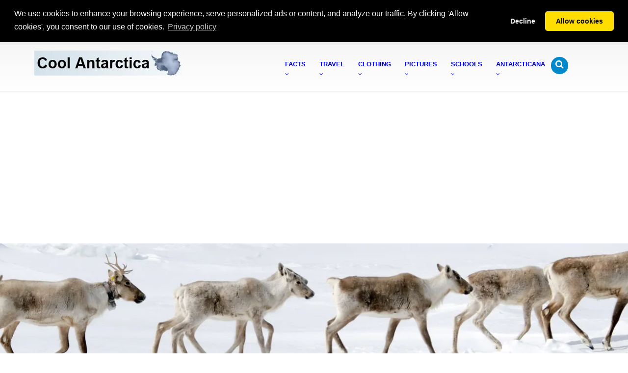

--- FILE ---
content_type: text/html; charset=UTF-8
request_url: https://www.coolantarctica.com/Antarctica%20fact%20file/wildlife/Arctic_animals/arctic-reindeer-caribou.php
body_size: 21813
content:
<!DOCTYPE html>
<html>

<head>
<!-- Basic -->
<meta charset="utf-8">
<meta content="Facts about Reindeer and Caribou - lifestyle habitats, and adaptations to the environment" name="description">
<meta content="arctic, reindeer, caribou, animal, adapt, adapted, adaptation, north, pole, polar, snow, ice, winter, summer" name="keywords">
<title>Reindeer of the Arctic, Facts and Adaptations - Rangifer tarandus, also called caribou
</title>
<!-- Mobile Metas -->
<meta content="width=device-width, initial-scale=1.0" name="viewport">
<!-- Web Fonts  -->
<!-- Vendor CSS -->
<link href="../../../1THEME/vendor/bootstrap/bootstrap.css" rel="stylesheet">
<link href="../../../1THEME/vendor/fontawesome/css/font-awesome.css" rel="stylesheet">
<link href="../../../1THEME/vendor/magnific-popup/magnific-popup.css" media="screen" rel="stylesheet">
<!-- Theme CSS -->
<link href="../../../1THEME/css/theme.css" rel="stylesheet">
<link href="../../../1THEME/css/theme-elements.css" rel="stylesheet">
<link href="../../../1THEME/css/theme-blog.css" rel="stylesheet">
<!-- Skin CSS -->
<link href="../../../1THEME/css/skins/default.css" rel="stylesheet">
<!-- Theme Custom CSS -->
<link href="../../../1THEME/css/custom.css" rel="stylesheet">
<!-- Head Libs -->
<script src="../../../1THEME/vendor/modernizr/modernizr.js"></script>
<!--[if IE]>
<link href="../../../1THEME/css/ie.css" rel="stylesheet">
<![endif]--><!--[if lte IE 8]>
<script src="../../../1THEME/vendor/respond/respond.js"></script>
<script src="../../../1THEME/vendor/excanvas/excanvas.js"></script>
<![endif]-->
<style>
div.transbox1 {
	width: 95%;
	margin-top: 10px;
	margin-left: auto;
	margin-right: auto;
	background-color: #ecffff;
	opacity: 1.0;
	border-radius: 25px;
}
div.transbox1 p {
	margin: 5%;
	color: #000000;
}
.video-responsive {
	overflow: hidden;
	padding-bottom: 56.25%;
	position: relative;
	height: 0;
}
.video-responsive iframe {
	left: 0;
	top: 0;
	height: 100%;
	width: 100%;
	position: absolute;
}
.style2 {
	border-width: 0px;
	font-family: Arial, Helvetica, sans-serif;
	font-size: small;
	font-weight: bold;
	font-style: normal;
	font-variant: normal;
	text-transform: none;
	text-align: center;
	color: #000080;
}
.style1 {
	border-width: 1px;
	border-color: #000000;
	font-family: Arial, Helvetica, sans-serif;
	font-size: small;
	font-weight: normal;
	font-style: normal;
	font-variant: normal;
	text-transform: none;
	text-align: left;
	color: #000080;
}
div.transbox {
	float: left;
	width: 50%;
	margin-top: 20%;
	margin-bottom: 2%;
	background-color: #C9DBE6;
	opacity: 0.8;
	padding: 1px;
	border-radius: 15px;
}
div.transbox p {
	margin: 1%;
	color: #000000;
	font-size: x-large;
}
body, html {
	height: 100%;
	margin: 0;
}
.bg {
	/* The image used */
  background-image: url(../../../header-strip/Rangifer_tarandus_top.webp); /* Full height */;
	height: 50%; /* Center and scale the image nicely */;
	background-position: center;
	background-repeat: no-repeat;
	background-size: cover;
}
</style>
</head>

<body>

<div class="body">
	<!DOCTYPE html PUBLIC "-//W3C//DTD XHTML 1.0 Strict//EN" "http://www.w3.org/TR/xhtml1/DTD/xhtml1-strict.dtd">
<html lang="en" xml:lang="en" xmlns="http://www.w3.org/1999/xhtml">

<head>
<!-- Basic -->
<meta charset="utf-8" />
<title></title>
<meta content="" name="description" />
</head>

<body>

<div>
	<header id="header" class="narrow" data-plugin-options="{&quot;alwaysStickyEnabled&quot;: false, &quot;stickyEnabled&quot;: false, &quot;stickyWithGap&quot;: false, &quot;stickyChangeLogoSize&quot;: false}">
		<div class="container">
			<!--864 define header height / 27 define b/g pic -->
			<div class="logo">
				<!--1360 logo min size --><a href="/index.php">
				<img alt="Cool Antarctica logo" height="51" src="../../../1THEME/logo-map.webp" style="border-style: none" width="300" />
				</a></div>
			<button class="btn btn-responsive-nav btn-inverse" data-target=".nav-main-collapse" data-toggle="collapse">
			<i class="fa fa-bars"></i></button></div>
		
<head>
<link href="https://cdnjs.cloudflare.com/ajax/libs/cookieconsent2/3.1.1/cookieconsent.min.css" rel="stylesheet" type="text/css" />
<script data-cfasync="false" src="https://cdnjs.cloudflare.com/ajax/libs/cookieconsent2/3.1.1/cookieconsent.min.js"></script>
<script>
window.addEventListener('load', function(){
  window.cookieconsent.initialise({
   revokeBtn: "<div class='cc-revoke'></div>",
   type: "opt-in",
   position: "bottom",
   static: true,
   theme: "classic",
   palette: {
       popup: {
           background: "#000",
           text: "#fff"
        },
       button: {
           background: "#fd0",
           text: "#000"
        }
    },
   content: {
       message: "We use cookies to enhance your browsing experience, serve personalized ads or content, and analyze our traffic. By clicking 'Allow cookies', you consent to our use of cookies.",
       link: "Privacy policy",
       href: "https://www.coolantarctica.com/privacy_policy_statement.php"
    },
    onInitialise: function(status) {
      if(status == cookieconsent.status.allow) myScripts();
    },
    onStatusChange: function(status) {
      if (this.hasConsented()) myScripts();
    }
  })
});

function myScripts() {

   // Paste here your scripts that use cookies requiring consent. See examples below

   // Google Analytics, you need to change 'UA-00000000-1' to your ID
      (function(i,s,o,g,r,a,m){i['GoogleAnalyticsObject']=r;i[r]=i[r]||function(){
          (i[r].q=i[r].q||[]).push(arguments)},i[r].l=1*new Date();a=s.createElement(o),
          m=s.getElementsByTagName(o)[0];a.async=1;a.src=g;m.parentNode.insertBefore(a,m)
      })(window,document,'script','//www.google-analytics.com/analytics.js','ga');
      ga('create', 'G-JM1K7WBRN3', 'auto');
      ga('send', 'pageview');

}
</script>
<style type="text/css">
.auto-style1M {
	font-size: small;
	font-weight: 800;
}
</style>
</head>

<div class="navbar-collapse nav-main-collapse collapse">
	<div class="container">
		<nav class="nav-main mega-menu">
			<ul id="mainMenu" class="nav nav-pills nav-main">
				<li class="dropdown mega-menu-item mega-menu-fullwidth">
				<a class="dropdown-toggle" href="/Antarctica%20fact%20file/antarctica-fact-file-index.php">
				<span class="auto-style1M">Facts</span><br>
				<i class="fa fa-angle-down"></i></a>
				<ul class="dropdown-menu">
					<li>
					<div class="mega-menu-content">
						<div class="row">
							<div class="col-md-3">
								<ul class="sub-menu">
									<li><span class="mega-menu-sub-title">Polar 
									Animals</span>
									<ul class="sub-menu">
										<li>
										<a href="/Antarctica%20fact%20file/antarctica_animal.php">
										Antarctic animals - South</a></li>
										<li>
										<a href="/Antarctica%20fact%20file/arctic_animal.php">
										Arctic animals - North</a></li>
										<li>
										<a href="/Antarctica%20fact%20file/science/cold_penguins.php">
										How penguins survive the cold</a></li>
										<li>
										<a href="/Antarctica%20fact%20file/wildlife/Emperor-penguins.php">
										Emperor penguins</a></li>
										<li>
										<a href="/Antarctica%20fact%20file/wildlife/King-penguins.php">
										King penguins</a></li>
										<li>
										<a href="/Antarctica%20fact%20file/wildlife/whales/whales.php">
										Whales</a></li>
										<li>
										<a href="/Antarctica%20fact%20file/wildlife/whales/whales_species.php">
										Whale species</a></li>
										<li>
										<a href="/Antarctica%20fact%20file/wildlife/weddell_seals.php">
										Weddell seals</a></li>
										<li>
										<a href="/Antarctica%20fact%20file/wildlife/krill.php">
										Krill</a></li>
										<li>
										<a href="/Antarctica%20fact%20file/wildlife/antarctic-penguins.php">
										Antarctic penguins</a></li>
										<li>
										<a href="/Antarctica%20fact%20file/wildlife/antarctic_animal_adaptations.php">
										Antarctic animal adaptations</a></li>
										<li>
										<a href="/Antarctica%20fact%20file/science/cold_all_animals.php">
										How animals deal with Antarctic temperatures</a></li>
										<li>
										<a href="/Antarctica%20fact%20file/wildlife/whales/food-web.php">
										Antarctic food web</a></li>
										<li>
										<a href="/Antarctica%20fact%20file/wildlife/antarctic_animal_adaptations2.php">
										Marine animal adaptations</a></li>
										<li>
										<a href="/Antarctica%20fact%20file/wildlife/dogs_huskies.php">
										Dogs in Antarctica</a></li>
										<li>
										<a href="/Antarctica%20fact%20file/wildlife/Arctic_animals/arctic_fox.php">
										Arctic fox</a></li>
										<li>
										<a href="/Antarctica%20fact%20file/wildlife/Arctic_animals/arctic_hare.php">
										Arctic hare</a></li>
										<li>
										<a href="/Antarctica%20fact%20file/wildlife/Arctic_animals/arctic_wolf.php">
										Arctic wolf</a></li>
										<li>
										<a href="/Antarctica%20fact%20file/wildlife/Arctic_animals/beluga-whale.php">
										Beluga whale</a></li>
										<li>
										<a href="/Antarctica%20fact%20file/wildlife/Arctic_animals/moose.php">
										Moose / Elk</a></li>
										<li>
										<a href="/Antarctica%20fact%20file/wildlife/Arctic_animals/polar-bear.php">
										Polar bear</a></li>
										<li>
										<a href="/Antarctica%20fact%20file/wildlife/Arctic_animals/snowy-owl.php">
										Snowy owl</a></li>
										<li>
										<a href="/Antarctica%20fact%20file/wildlife/Arctic_animals/wolverine.php">
										Wolverine</a></li>
									</ul>
									</li>
								</ul>
							</div>
							<div class="col-md-3">
								<ul class="sub-menu">
									<li><span class="mega-menu-sub-title">Antarctic 
									Information</span><ul class="sub-menu">
										<li>
										<a href="/Antarctica%20fact%20file/antarctica-fact-file-index.php">
										Quick Antarctic facts</a></li>
										<li>
										<a href="/Antarctica%20fact%20file/fun_facts_about_antarctica.php">
										Fun facts about Antarctica</a></li>
										<li>
										<a href="/Antarctica%20fact%20file/science/can_you_live_in_antarctica.php">
										Can you live in Antarctica?</a></li>
										<li>
										<a href="/Antarctica%20fact%20file/science/clothing_in_antarctica.php">
										Clothing in Antarctica</a></li>
										<li>
										<a href="/Community/find_a_job_in_antarctica.php">
										Can I get a job in Antarctica?</a></li>
										<li>
										<a href="/Community/working-in-antarctica-graphics.php">
										Antarctic Graphs</a></li>
										<li>
										<a href="/Community/antarctic-mysteries-map.php">
										Antarctic Conspiracy and Secrets</a></li>
										<li>
										<a href="/Community/antarctic-mysteries-hitlers-secret-base.php">
										Nazi Bases</a></li>
										<li>
										<a href="/Community/antarctic-military-activity.php">
										Military Guards and More Secrets</a></li>
										<li>
										<a href="/Antarctica%20fact%20file/science/cold_humans.php">
										How humans cope with extreme cold</a></li>
										<li>
										<a href="/Antarctica%20fact%20file/antarctica%20environment/whats-it-like-in-Antarctica.php">
										What&#39;s it like in Antarctica?</a></li>
										<li>
										<a href="/Antarctica%20fact%20file/science/cold_hypothermia.php">
										Hypothermia and humans</a></li>
										<li>
										<a href="/Antarctica%20fact%20file/science/food.php">
										Food in Antarctica</a></li>
										<li>
										<a href="/Antarctica%20fact%20file/antarctic_sledging_biscuit_recipe.php">
										Antarctic recipes</a></li>
										<li>
										<a href="/Antarctica%20fact%20file/antarctica%20environment/antarctic_arctic_comparison.php">
										Arctic - Antarctic comparison</a></li>
										<li>
										<a href="/Antarctica%20fact%20file/antarctica%20environment/day-length-antarctica.php">
										Daylength in Antarctica</a></li>
										<li>
										<a href="/Antarctica%20fact%20file/science/cold_acclimation_human.php">
										Acclimation to cold temperatures</a></li>
										<li>
										<a href="/Antarctica%20fact%20file/frequently_asked_questions.php">
										Frequently asked questions</a></li>
										<li>
										<a href="/Antarctica%20fact%20file/science/antarctica_glossary_of_terms.php">
										Antarctic words</a></li>
										<li>
										<a href="/Antarctica%20fact%20file/science/things_to_do_when_its_cold_outside.php">
										Cool things to do when it&#39;s cold outside</a></li>
										<li>
										<a href="/Community/antarctica-what-if-all-the-ice-melted.php">
										What if all the ice melted?</a></li>
										<li>
										<a href="/Community/antarctica-what-if-we-all-had-to-move-there.php">
										What if we had to move there?</a></li>
										<li>
										<a href="/Community/antarctica-what-if-it-was-green.php">
										What if Antarctica was green?</a></li>
										<li>
										<a href="/Community/antarctica-what-if-it-was-a-country.php">
										What if Antarctica was a country?</a></li>
									</ul>
									</li>
								</ul>
							</div>
							<div class="col-md-3">
								<ul class="sub-menu">
									<li><span class="mega-menu-sub-title">Antarctic 
									History</span><ul class="sub-menu">
										<li>
										<a href="/Antarctica%20fact%20file/History/exploration-history.php">
										Antarctic exploration and history</a></li>
										<li>
										<a href="/Antarctica%20fact%20file/History/biography/biographies.php">
										Biographies from the Heroic Age</a></li>
										<li>
										<a href="/Antarctica%20fact%20file/History/The_heroic_age_of_Antarctic_exploration.php">
										The Heroic Age of Exploration</a></li>
										<li>
										<a href="/Antarctica%20fact%20file/History/race-to-the-pole-amundsen-scott.php">
										The Race for the South Pole</a></li>
										<li>
										<a href="/Antarctica%20fact%20file/History/Shackleton-Endurance-Trans-Antarctic_expedition.php">
										Ernest Shackleton - Endurance</a></li>
										<li>
										<a href="/Antarctica%20fact%20file/History/on-this-day-in-antarctica/today-in-antarctica.php">
										This Day in Antarctica</a></li>
										<li>
										<a href="/Antarctica%20fact%20file/History/shackleton-tweets-page1.php">
										Shackleton Tweets</a></li>
										<li>
										<a href="/Antarctica%20fact%20file/History/Robert-Falcon-Scott2.php">
										Robert Falcon Scott - South Pole</a>
										</li>
										<li>
										<a href="/Antarctica%20fact%20file/History/roald-amundsen.php">
										Roald Amundsen - South Pole</a></li>
										<li>
										<a href="/Antarctica%20fact%20file/History/race-to-the-pole-amundsen-scott.php">
										Race to the Pole - Amundsen &amp; Scott</a></li>
										<li>
										<a href="/Antarctica%20fact%20file/History/Robert-Falcon-Scott-death-reasons.php">
										Why did Captain Scott die?</a></li>
										<li>
										<a href="/Antarctica%20fact%20file/History/Robert-Falcon-Scott-how-did-die.php">
										What did Captain Scott die of?</a></li>
										<li>
										<a href="/Antarctica%20fact%20file/History/Douglas-Mawson.php">
										Douglas Mawson</a></li>
										<li>
										<a href="/Antarctica%20fact%20file/History/discovery-of-antarctica.php">
										The Discovery of Antarctica</a></li>
										<li>
										<a href="/Antarctica%20fact%20file/History/exploration-history.php">
										Historical timeline</a></li>
										<li>
										<a href="/Antarctica%20fact%20file/History/history_of_the_land_geological-timeline_of_antarctica.php">
										Geological timeline</a></li>
										<li>
										<a href="/Antarctica%20fact%20file/History/antarctic_ships/Ships_of_the_antarctic_explorers.php">
										Ships of the explorers</a></li>
										<li>
										<a href="/Bases/modern_antarctic_bases.php">
										Antarctic bases - a history</a><br />
										</li>
									</ul>
									</li>
									<li><span class="mega-menu-sub-title">Science</span><ul class="sub-menu">
										<li>
										<a href="/Antarctica%20fact%20file/science/science-in-antarctica.php">
										Overview</a></li>
										<li>
										<a href="/Antarctica%20fact%20file/science/science-in-antarctica-80-questions.php">
										Top 80 Questions to be Answered</a></li>
										<li>
										<a href="/Antarctica%20fact%20file/science/science-in-antarctica-life.php">
										Biology - Life Sciences</a></li>
										<li>
										<a href="/Antarctica%20fact%20file/science/science-in-antarctica-ice.php">
										Ice</a></li>
										<li>
										<a href="/Antarctica%20fact%20file/science/science-in-antarctica-space.php">
										Space</a></li>
									</ul>
									</li>
								</ul>
							</div>
							<div class="col-md-3">
								<ul class="sub-menu">
									<li><span class="mega-menu-sub-title">Environment</span><ul class="sub-menu">
										<li>
										<a href="/Antarctica%20fact%20file/science/human_impact_on_antarctica.php">
										Human impacts on Antarctica</a></li>
										<li>
										<a href="/Antarctica%20fact%20file/antarctica%20environment/climate_weather.php">
										Antarctic climate and weather</a></li>
										<li>
										<a href="/Antarctica%20fact%20file/antarctica%20environment/south-pole.php">
										The South Pole</a></li>
										<li>
										<a href="/Antarctica%20fact%20file/antarctica%20environment/dry-valleys-blood-falls-don-juan-pond.php">
										Dry Valleys</a></li>
										<li>
										<a href="/Antarctica%20fact%20file/antarctica%20environment/icebergs.php">
										Icebergs</a></li>
										<li>
										<a href="/Antarctica%20fact%20file/antarctica%20environment/weather.php">
										Weather phenomena</a></li>
										<li>
										<a href="/Antarctica%20fact%20file/antarctica%20environment/climate_weather.php">
										Antarctic climate graphs</a></li>
										<li>
										<a href="/Antarctica%20fact%20file/antarctica%20environment/casey_mawson.php">
										Australian Antarctic bases</a></li>
										<li>
										<a href="/Antarctica%20fact%20file/antarctica%20environment/vostok_south_pole_mcmurdo.php">
										Antarctic weather - south pole</a></li>
										<li>
										<a href="/Antarctica%20fact%20file/science/threats_tourism.php">
										Tourism in Antarctica</a></li>
										<li>
										<a href="/Antarctica%20fact%20file/science/government_antarctica.php">
										The government of Antarctica</a></li>
										<li>
										<a href="/Antarctica%20fact%20file/science/ozone_hole.php">
										Ozone hole</a></li>
										<li>
										<a href="/Antarctica%20fact%20file/science/threats_mining_oil.php">
										Mining and oil exploration in Antarctica</a></li>
										<li>
										<a href="/Antarctica%20fact%20file/science/global_warming.php">
										Climate Change</a></li>
										<li>
										<a href="/Antarctica%20fact%20file/science/conservation.php">
										Conservation</a></li>
									</ul>
									</li>
								</ul>
							</div>
						</div>
					</div>
					</li>
				</ul>
				</li>
				<li class="dropdown mega-menu-item mega-menu-fullwidth">
				<a class="dropdown-toggle" href="/Travel/antarctica_travel_home.php">
				<span class="auto-style1M">Travel</span><br>
				<i class="fa fa-angle-down"></i></a>
				<ul class="dropdown-menu">
					<li>
					<div class="mega-menu-content">
						<div class="row">
							<div class="col-md-4">
								<ul class="sub-menu">
									<li><span class="mega-menu-sub-title">Antarctic</span><ul class="sub-menu">
										<li>
										<a href="/Travel/antarctica_travel_home.php">
										Antarctica travel basics</a></li>
										<li>
										<a href="/Travel/antarctica_travel_2.php">
										Antarctica travel details</a></li>
										<li>
										<a href="/Travel/why-travel-to-antarctica.php">
										Why travel to Antarctica - Your travel story</a></li>
										<li>
										<a href="/Travel/antarctica_travel_find_a_trip_to_antarctica.php">
										Book a trip to Antarctica or request further 
										details</a></li>
										<li>
										<a href="/Travel/antarctica-special-offers-last-minute-deals.php">
										Antarctica travel deals and last minute 
										offers</a></li>
										<li>
										<a href="/Travel/Fly_to_Antarctica.php">
										Fly Cruise 6-12 days</a></li>
										<li>
										<a href="/Travel/antarctica_travel_clothing.php">
										Travel clothing</a></li>
										<li>
										<a href="/Travel/antarctica_travel_boots.php">
										Antarctic boots</a></li>
										<li>
										<a href="/Travel/antarctica_trip_questions.php">
										Questions about trips to Antarctica</a></li>
										<li>
										<a href="/Travel/antarctica_trip_new_zealand_australia.php">
										Travel to Antarctica from Australia or New 
										Zealand</a></li>
										<li>
										<a href="/Travel/antarctica_trip_usa_united_states.php">
										Travel to Antarctica from the USA</a></li>
										<li>
										<a href="/Travel/antarctica_trip_UK.php">
										Travel to Antarctica from the UK and Europe</a></li>
										<li>
										<a href="/Travel/antarctica_trip_india.php">
										Travel to Antarctica from India</a></li>
										<li>
										<a href="/Travel/antarctica-trip-china.php">
										Travel to Antarctica from China</a></li>
										<li>
										<a href="/Travel/Trip_details/antarctica-travel-solo.php">
										Solo Travel to Antarctica</a></li>
										<li>
										<a href="/Travel/antarctica-hotels.php">
										Antarctica Hotels</a></li>
										<li><a href="/Travel/polar-travel.php">Polar 
										Travel - Arctic and Antarctic</a></li>
										<li>
										<a href="/Travel/antarctica-huts-historic.php">
										Antarctic Heroic Age Huts</a></li>
									</ul>
									</li>
								</ul>
							</div>
							<div class="col-md-4">
								<ul class="sub-menu">
									<li><span class="mega-menu-sub-title">Travel 
									Locations in Antarctica</span><ul class="sub-menu">
										<li>
										<a href="/Travel/antarctic_peninsula.php">
										Antarctic Peninsula</a></li>
										<li>
										<a href="/Travel/south_georgia_south_sandwich_islands.php">
										South Georgia</a></li>
										<li>
										<a href="/Travel/south_shetland_islands.php">
										South Shetland Islands</a></li>
										<li>
										<a href="/Travel/falkland_islands.php">Falkland 
										Islands</a></li>
										<li>
										<a href="/Travel/antarctica_trip_new_zealand_australia.php">
										Ross Sea - Eastern Antarctica</a></li>
									</ul>
									</li>
								</ul>
								<br>
								<ul class="sub-menu">
									<li><span class="mega-menu-sub-title">Selected 
									Trips to Antarctica</span>
									<ul class="sub-menu">
										<li>
										<a href="/Travel/Trip_details/antarctica_cruise_1.php">
										Antarctica Basecamp - Activity</a></li>
										<li>
										<a href="/Travel/Trip_details/antarctica_cruise_10.php">
										Peninsula, With Circle Crossing</a></li>
										<li>
										<a href="/Travel/Trip_details/antarctica_cruise_11.php">
										Weddell Sea and Emperor Penguins</a></li>
										<li>
										<a href="/Travel/Trip_details/antarctica-south-america-cruise.php">
										South America- Patagonia</a></li>
									</ul>
									</li>
								</ul>
								<br>
								<ul class="sub-menu">
									<li><span class="mega-menu-sub-title">Antarctic 
									Photography</span><ul class="sub-menu">
										<li>
										<a href="/photography/photography-camera-gear.php">
										Camera Gear</a></li>
										<li>
										<a href="/photography/photography_tips_2_technique.php">
										Photography Tips</a></li>
										<li>
										<a href="/photography/photography_tips_3_digital_technique.php">
										Exposure and Digital Darkroom</a></li>
										<li>
										<a href="/photography/photography-cold-weather.php">
										Photography in Cold Weather</a></li>
									</ul>
									</li>
								</ul>
							</div>
							<div class="col-md-4">
								<ul class="sub-menu">
									<li><span class="mega-menu-sub-title">Arctic</span><ul class="sub-menu">
										<li><a href="/Travel/arctic-travel.php">
										Arctic Travel Basics</a></li>
										<li>
										<a href="/Travel/arctic-travel-2.php">Arctic 
										Travel Details</a></li>
										<li>
										<a href="/Travel/canada-arctic-travel.php">
										Canada Cruises</a></li>
										<li>
										<a href="/Travel/svalbard-travel.php">Svalbard 
										Cruises</a></li>
										<li>
										<a href="/Travel/greenland-travel.php">Greenland 
										Cruises</a></li>
										<li>
										<a href="/Travel/iceland-travel.php">Iceland 
										Cruises</a></li>
										<li>
										<a href="/Travel/Trip_details/arctic-cruise-3-destinations-svalbard-iceland-greenland.php">
										Three Islands Cruise</a></li>
										<li>
										<a href="/Travel/arctic-north-special-offers-last-minute-deals.php">
										Arctic travel deals and last minute offers</a></li>
										<li>
										<a href="/Travel/arctic_travel_find_a_trip_to_arctic.php">
										Book a trip to the Arctic or Request Further 
										Details</a></li>
									</ul>
									</li>
								</ul>
							</div>
						</div>
					</div>
					</li>
				</ul>
				</li>
				<li class="dropdown mega-menu-item mega-menu-fullwidth">
				<a class="dropdown-toggle" href="/Antarctica%20fact%20file/science/clothing_in_antarctica.php">
				<span class="auto-style1M">Clothing<br></span>
				<i class="fa fa-angle-down"></i></a>
				<ul class="dropdown-menu">
					<li>
					<div class="mega-menu-content">
						<div class="row">
							<div class="col-md-2">
								<ul class="sub-menu">
									<li><span class="mega-menu-sub-title">Cold Weather 
									Clothing</span><ul class="sub-menu">
										<li>
										<a href="/Antarctica%20fact%20file/science/clothing_in_antarctica.php">
										Extreme cold weather clothing</a></li>
										<li>
										<a href="/Shop/antarctica-clothing/antarctic-boots.php">
										Antarctic boots</a></li>
										<li>
										<a href="/Shop/antarctica-clothing/antarctica-arctic-clothes-shell-jackets.php">
										Cold weather jackets, Parkas</a></li>
										<li>
										<a href="/Shop/cold-weather-work-clothing.php">
										Extreme cold weather work clothing</a></li>
										<li>
										<a href="/Shop/cold-weather-work-boots.php">
										Winter work boots</a></li>
										<li>
										<a href="/fezkids/kids-cold-weather-clothing.php">
										Kids cold weather clothing</a></li>
										<li><a href="/fezk/ski-layers.php">Layering 
										for skiing</a></li>
										<li>
										<a href="/Shop/antarctica-clothing/winter-cycling-gear.php">
										Winter cycling gear</a></li>
										<li>
										<a href="/Shop/antarctica-clothing/3-in-1-jackets.php">
										3 in 1 Jackets</a></li>
										<li>
										<a href="/Shop/antarctica-clothing/Antarctica-arctic-clothing-foundation.php">
										Foundation layer</a></li>
										<li>
										<a href="/Shop/antarctica-clothing/Antarctica-arctic-clothing-insulation-tops.php">
										Mid layer tops</a></li>
										<li>
										<a href="/Shop/antarctica-clothing/Antarctica-arctic-clothing-pants-bottoms.php">
										Mid layer pants, bottoms</a></li>
										<li>
										<a href="/Shop/antarctica-clothing/Antarctica-arctic-clothing-hats.php">
										Winter Hats</a></li>
										<li>
										<a href="/Shop/antarctica-clothing/Antarctica-arctic-clothing-hats-and-gloves.php">
										Winter Gloves</a></li>
										<li><a href="/Shop/goggles.php">Snow goggles</a></li>
										<li>
										<a href="/Shop/antarctica-clothing/winter-socks.php">
										Winter Socks</a></li>
										<li>
										<a href="/Shop/antarctica-clothing/how-to-warm-cold-feet.php">
										Warming cold feet and hands</a></li>
										<li>
										<a href="/Shop/budget-cold-weather-clothing-ECWCS.php">
										Budget cold weather gear</a></li>
										<li>
										<a href="/Shop/antarctica-clothing/refridgeration-cold-store-clothing.php">
										Cold store and freezer work clothing</a></li>
										<li>
										<a href="/Antarctica%20fact%20file/science/clothing-to-keep-warm-at-home-uk.php">
										Warm Winter Clothing for Indoors</a>
										</li>
									</ul>
									</li>
								</ul>
							</div>
							<div class="col-md-2">
								<ul class="sub-menu">
									<li><span class="mega-menu-sub-title">Women&#39;s 
									Footwear</span><ul class="sub-menu">
										<li>
										<a href="/fezg/womens-boots/women_winter_boot.php">
										Winter boots</a></li>
										<li>
										<a href="/fezg/womens-boots/La-Canadienne.php">
										Fashion Boots</a></li>
										<li>
										<a href="/fezg/womens-boots/SOREL.php">Snow 
										Boots</a></li>
										<li>
										<a href="/fezm/women-sale-shoes/VIONIC.php">
										Women&#39;s Shoe and Boot Sale</a></li>
										<li>
										<a href="/fezg/womens-boots/SOREL.php">Sorel 
										boots</a></li>
										<li>
										<a href="/fezg/womens-boots/UGG.php">UGG 
										boots</a></li>
										<li>
										<a href="/fezf/women-sandal/VIONIC.php">
										Women&#39;s Sandals</a></li>
										<li>
										<a href="/fezd/women_casual_shoes/Rieker.php">
										Women&#39;s Shoes</a></li>
										<li>
										<a href="/fezd/women_casual_shoes/bags-Patricia-Nash.php">
										Hand Bags / Purses</a></li>
										<li>
										<a href="/fezd/women_casual_shoes/Womens_Backpacks.php">
										Backpacks / Other Bags</a></li>
										<li>
										<a href="/Shop/antarctica-clothing/animal_print_shoes_zebra.php">
										Animal print shoes and boots</a></li>
										<li><a href="/fez-socks/Darn-Tough.php">
										Socks</a></li>
									</ul>
									</li>
								</ul>
							</div>
							<div class="col-md-2">
								<ul class="sub-menu">
									<li><span class="mega-menu-sub-title">Men&#39;s 
									Footwear</span><ul class="sub-menu">
										<li>
										<a href="/fezj/men_boot/men_winter_boots.php">
										Men&#39;s Winter Boots</a></li>
										<li>
										<a href="/fezf/men-sandal/ECCO-Sport.php">
										Sandals</a></li>
										<li>
										<a href="/fezj/men_boot/Rockport.php">Men&#39;s 
										Boots</a></li>
										<li><a href="/fezj/men_boot/SOREL.php">Men&#39;s 
										Snow Boots</a></li>
										<li>
										<a href="/fezh/men-shoes/Polo-Ralph-Lauren.php">
										Casual Shoes and Sneakers</a></li>
										<li><a href="/fezj/men_boot/UGG.php">UGG 
										Boots</a></li>
										<li>
										<a href="/fezl/men-sale-shoes/Cole-Haan.php">
										Men&#39;s Shoe and Boot Sale</a></li>
										<li>
										<a href="/Shop/antarctica-clothing/ugg_slippers_shearling-men.php">
										Slippers</a></li>
									</ul>
									</li>
								</ul>
								<br>
								<ul class="sub-menu">
									<li><span class="mega-menu-sub-title">Home Collection</span><ul class="sub-menu">
										<li>
										<a href="/fezh/Novica/Home-Decor---Area-Rugs-Mexican-Zapotec-Wool-Rugs.php">
										Rugs - Zapotec, Mexican</a></li>
										<li>
										<a href="/fezh/Novica/Art-Gallery---Paintings---Madhubani.php">
										Art - Madhubani Paintings, India</a></li>
										<li>
										<a href="/fezh/Novica/Art-Gallery---Sculpture-Wood---West-African-Culture.php">
										Sculpture</a></li>
										<li>
										<a href="/fezh/Novica/Home-Decor---Masks---of-Ghana-Other-Tribes.php">
										Masks</a></li>
										<li>
										<a href="/fezf/home/Home-Decor---Wall-Hangings---Tapestries---San-Pedro-Tapestries----Peru-.php">
										Wall Hangings - Tapestries</a></li>
										<li>
										<a href="/fezh/Novica/Art-Gallery---Sculpture-Ceramic.php" target="_blank">
										Ceramic</a></li>
										<li>
										<a href="/fezh/Novica/Jewelry_Obsidian.php">
										Jewelry by Gemstone</a></li>
									</ul>
									</li>
								</ul>
							</div>
							<div class="col-md-2">
								<ul class="sub-menu">
									<li><span class="mega-menu-sub-title">Women&#39;s 
									Clothing</span><ul class="sub-menu">
										<li>
										<a href="/fezk/Womens_Clothing_Down_Jackets.php">
										Women&#39;s Down Coats and Jackets</a></li>
										<li>
										<a href="/fez-sustainable/Save-the-Duck-Women.php">
										Women&#39;s Vegan Coats and Jackets</a></li>
										<li>
										<a href="/fez-sustainable/Arcteryx-Women-clothing.php">
										Women's Arc'teryx</a></li>
										<li>
										<a href="/fezk/Ski-Womens-Jackets.php">Women&#39;s 
										Skiwear</a></li>
										<li><a href="/fezi/Women-s-Jackets.php">
										Women&#39;s Country Jackets</a></li>
										<li><a href="/fezh/dresses/Prana.php">Dresses</a></li>
										<li>
										<a href="/fezh/jumpsuits/Lilly-Pulitzer.php">
										Jumpsuits and Rompers</a></li>
										<li>
										<a href="/feeds/women-t-shirts/Lucky-Brand.php">
										Women&#39;s T-Shirts</a></li>
										<li>
										<a href="/fezi/Barbour-of-England---Women-s.php">
										Barbour Women&#39;s</a></li>
										<li>
										<a href="/fez-sustainable/Burton-Women.php">
										Women&#39;s Coats and Jackets</a></li>
									</ul>
									</li>
								</ul>
							</div>
							<div class="col-md-2">
								<ul class="sub-menu">
									<li><span class="mega-menu-sub-title">Men&#39;s 
									Clothing</span><ul class="sub-menu">
										<li>
										<a href="/fezk/Mens_Clothing_Down_Jackets-over-200.php">
										Men&#39;s Down Coats and Jackets</a></li>
										<li>
										<a href="/fez-sustainable/Save-the-Duck-Men.php">
										Men&#39;s Vegan Coats and Jackets</a></li>
										<li>
										<a href="/fez-sustainable/Arcteryx-Men-clothing.php">
										Men's Arc'teryx</a></li>
										<li>
										<a href="/fezk/Ski-Mens-Jackets.php">Men&#39;s 
										Skiwear</a></li>
										<li>
										<a href="/fezi/Barbour-jacket-Men.php">Men&#39;s 
										Barbour</a></li>
										<li><a href="/fezi/Men-s-Sweaters.php">Men&#39;s 
										Sweaters</a></li>
										<li>
										<a href="/fezk/Mens_Clothing_Casual_Jackets.php">
										Men&#39;s Coats</a></li>
										<li>
										<a href="/feeds/men-t-shirts/PUMA.php">Men&#39;s 
										T-Shirts</a></li>
										<li>
										<a href="/fezh/Novica/Jewelry---Bracelets---Mens.php" target="_blank">
										Men&#39;s Jewelry</a></li>
										<li>
										<a href="/fezd/women_casual_shoes/Mens_Backpacks.php">
										Backpacks / Other Bags</a></li>
									</ul>
									</li>
								</ul>
							</div>
							<div class="col-md-2">
								<ul class="sub-menu">
									<li><span class="mega-menu-sub-title">KIDS Footwear 
									and Clothes</span><ul class="sub-menu">
										<strong>Boys</strong>
										<li>
										<a href="/fezkids/Tundra-Boots-Kids-boys.php">
										Boys&#39; Boots</a></li>
										<li>
										<a href="/fezkids/adidas-Kids-boys.php">
										Boys&#39; Sneakers</a></li>
										<li>
										<a href="/fezkids/Polo-Ralph-Lauren-Kids-boys.php">
										Boys&#39; Shoes</a></li>
										<li>
										<a href="/fezk/Kids_Boys_Down_Jackets.php">
										Boys&#39; Down Parkas, Coats and Jackets</a></li>
										<li>
										<a href="/fezk/Kids_Boys_Casual_Jackets.php">
										Boys&#39; Casual Jackets</a></li> <br>
										<strong>Girls</strong>
										<li>
										<a href="/fezkids/Tundra-Boots-Kids-girls.php">
										Girls&#39; Boots</a></li>
										<li>
										<a href="/fezkids/adidas-Kids-girls.php">
										Girls&#39; Sneakers</a></li>
										<li>
										<a href="/fezkids/MICHAEL-Michael-Kors-Kids-girls.php">
										Girls&#39; Shoes</a></li>
										<li>
										<a href="/fezk/Kids_Girls_Down_Jackets.php">
										Girl&#39; Down Parkas, Coats and Jackets</a></li>
										<li>
										<a href="/fezk/Kids_Girls_Casual_Jackets.php">
										Girls&#39; Casual Jackets</a></li>
										<li>
										<a href="/fezkids/girls-dresses/Polo-Ralph-Lauren-Kids.php">
										Girls&#39; Dresses</a></li>
									</ul>
									</li>
								</ul>
							</div>
						</div>
					</div>
					</li>
				</ul>
				</li>
				<li class="dropdown mega-menu-item mega-menu-fullwidth">
				<a class="dropdown-toggle" href="/gallery/Antarctica_gallery_home.php">
				<span class="auto-style1M">Pictures</span><br>
				<i class="fa fa-angle-down"></i></a>
				<ul class="dropdown-menu">
					<li>
					<div class="mega-menu-content">
						<div class="row">
							<div class="col-md-3">
								<ul class="sub-menu">
									<li>
									<a href="/gallery/Antarctica_gallery_home.php">
									<span class="mega-menu-sub-title">Pictures of 
									Antarctica<br>and the Arctic</span></a><br>
									</li>
									<li>
									<a href="/gallery2/aa_index_free_use_pictures_of_antarctica.htm">
									<span class="mega-menu-sub-title">Free use pictures 
									of Antarctica</span></a><br></li>
									<li>
									<a href="/Antarctica%20fact%20file/History/best-historic-pictures.php">
									<span class="mega-menu-sub-title">Best historic 
									pictures</span></a><br></li>
									<li><a href="/Shop/art/NewYork.php">
									<span class="mega-menu-sub-title">Original Art 
									Works to Buy</span></a><br></li>
								</ul>
							</div>
							<div class="col-md-3">
								<ul class="sub-menu">
									<li><span class="mega-menu-sub-title">Penguins</span><ul class="sub-menu">
										<li>
										<a href="/gallery/penguins/penguin_pictures_thumbnails_p1_adelie.php">
										Adelie penguins</a></li>
										<li>
										<a href="/Antarctica%20fact%20file/wildlife/Emperor_penguin_pictures.php">
										Emperor penguins</a></li>
										<li>
										<a href="/gallery/penguins/penguin_pictures_thumbnails_p3_gentoo.php">
										Gentoo penguins</a></li>
										<li>
										<a href="/gallery/penguins/penguin_pictures_thumbnails_p2_chinstrap.php">
										Chinstrap penguins</a></li>
									</ul>
									</li>
									<br>
									<li><span class="mega-menu-sub-title">Seals</span><ul class="sub-menu">
										<li>
										<a href="/gallery/seals/seal-pictures-weddell-seals-thumbnails.php">
										Weddell seals</a></li>
										<li>
										<a href="/gallery/seals/seal-pictures-southern-fur-seals-thumbnails.php">
										Fur seals</a></li>
										<li>
										<a href="/gallery/seals/seal-pictures-elephant-crabeater-thumbnails.php">
										Elephant seals</a></li>
										<li>
										<a href="/gallery/seals/seal-pictures-elephant-crabeater-thumbnails.php">
										Crabeater seals</a></li>
									</ul>
									</li>
								</ul>
							</div>
							<div class="col-md-3">
								<ul class="sub-menu">
									<li><span class="mega-menu-sub-title">Bases 
									and Scenery</span><ul class="sub-menu">
										<li>
										<a href="/Bases/McMurdo/thumbs1.php">McMurdo</a></li>
										<li>
										<a href="/Bases/South_Pole/thumbs4.php">
										South Pole Amundsen / Scott</a></li>
										<li>
										<a href="/gallery/scenic/gallery-icebergs-thumbnails.php">
										Icebergs</a></li>
										<li>
										<a href="/gallery/scenic/gallery-weather-thumbnails.php">
										Weather</a></li>
										<li>
										<a href="/gallery/scenic/nacreous12.php">
										Nacreous clouds</a></li>
										<li>
										<a href="/gallery/scenic/gallery-sea-ice-thumbnails.php">
										Sea-ice</a></li>
										<li>
										<a href="/gallery/scenic/gallery-mountains-thumbnails.php">
										Mountains</a></li>
										<li>
										<a href="/gallery/arctic/arctic_thumbs0001.php">
										High Arctic Canada</a></li>
										<li>
										<a href="/gallery/arctic/svalbard/svalbard_thumbs0004.php">
										Svalbard</a></li>
									</ul>
									</li>
								</ul>
							</div>
							<div class="col-md-3">
								<ul class="sub-menu">
									<li><span class="mega-menu-sub-title">Other 
									Animals</span><ul class="sub-menu">
										<li>
										<a href="/gallery/dogs/dogs-husky-thumbnails.php">
										Dogs in Antarctica</a></li>
										<li>
										<a href="/gallery/arctic/arctic0023.php">
										Polar bears</a></li>
										<li>
										<a href="/gallery/whales_whaling/whale-whaling-thumbnails.php">
										Whales and whaling</a></li>
										<li>
										<a href="/gallery/Other%20birds/Birds16.php">
										Snow petrel</a><br />
										</li>
									</ul>
									</li>
									<li><span class="mega-menu-sub-title">Arctic 
									Travel</span><ul class="sub-menu">
										<li>
										<a href="/gallery/greenland/thumbs_greenland_1.php">
										East Greenland</a></li>
										<li>
										<a href="/gallery/arctic/arctic_thumbs0005.php">
										West Greenland</a></li>
										<li>
										<a href="/gallery/arctic/svalbard/svalbard_thumbs0001.php">
										Svalbard</a></li>
										<li>
										<a href="/gallery/arctic/arctic_thumbs0001.php">
										Arctic Canada</a></li>
									</ul>
									</li>
								</ul>
							</div>
						</div>
					</div>
					</li>
				</ul>
				</li>
				<li class="dropdown">
				<a class="dropdown-toggle" href="/schools/project-fact-file.php">
				<span class="auto-style1M">Schools</span><br>
				<i class="fa fa-angle-down"></i></a>
				<ul class="dropdown-menu">
					<li class="dropdown-submenu"><a href="#">Antarctic Recipes</a><ul class="dropdown-menu">
						<li><a href="/schools/antarctic-recipes.php">All Recipes</a></li>
						<li>
						<a href="/schools/antarctic_sledging_biscuit_recipe.php">
						Sledging biscuits</a></li>
						<li><a href="/schools/antarctic_pemmican_recipe.php">Pemmican</a></li>
						<li><a href="/schools/antarctic_hoosh_recipe.php">Hoosh</a></li>
						<li><a href="/schools/antarctic_bannocks_recipe.php">Bannocks</a></li>
					</ul>
					</li>
					<li><a href="/schools/project-fact-file.php">Fact file quick 
					reference</a></li>
					<li class="dropdown-submenu"><a href="#">Quizzes</a><ul class="dropdown-menu">
						<li><a href="/schools/quiz/antarctica_quiz_1.php">Antarctic 
						general quiz</a></li>
						<li><a href="/schools/quiz/antarctica_quiz_7.php">Penguins 
						quiz</a></li>
						<li><a href="/schools/quiz/antarctica_quiz_4.php">Animals 
						quiz</a></li>
						<li><a href="/schools/quiz/antarctica_quiz_2.php">Explorers 
						quiz</a></li>
						<li><a href="/schools/quiz/antarctica_quiz_5.php">Environmental 
						threats quiz</a></li>
						<li><a href="/schools/quiz/antarctica_quiz_6.php">Ernest 
						Shackleton quiz</a></li>
						<li><a href="/schools/quiz/antarctica_quiz_3.php">Ice quiz</a></li>
					</ul>
					</li>
					<li class="dropdown-submenu"><a href="#">Ernest Shackleton</a><ul class="dropdown-menu">
						<li><a href="/schools/shackleton-teaching-ideas.php">Ernest 
						Shackleton Teaching Ideas</a></li>
						<li>
						<a href="/schools/ernest-shackleton-power-point-presentation.php">
						Shackleton / Endurance Power Point</a></li>
						<li>
						<a href="/Antarctica%20fact%20file/History/Ernest_Shackleton_map_time_line.php">
						Shackleton / Endurance Time Line</a></li>
					</ul>
					</li>
					<li class="dropdown-submenu"><a href="#">A Quick-Look</a><ul class="dropdown-menu">
						<li>
						<a href="/qr/shackleton/shackleton-codes-pics-captions.php">
						Ernest Shackleton Endurance expedition</a></li>
						<li>
						<a href="/qr/antarctic-treaty/antarctic-treaty-pics-captions.php">
						Antarctic Treaty</a></li>
						<li>
						<a href="/qr/antarctica-animal/antarctica-animal-codes-pics-captions.php">
						Antarctic Animals</a></li>
						<li>
						<a href="/qr/arctic-animal/arctic-animal-codes-pics-captions.php">
						Arctic Animals</a></li>
						<li>
						<a href="/qr/pengiuns-quick-facts/penguin-adaptations-codes-pics-captions.php">
						Penguin Adaptations</a></li>
						<li><a href="/qr/stimulus-pictures/index.php">Writing Stimulus 
						Pictures</a></li>
						<li><a href="/qr/teacher/quick-look-index.php">Quick Look 
						Index</a></li>
					</ul>
					</li>
					<li class="dropdown-submenu"><a href="#">Who was? Historic figures</a><ul class="dropdown-menu">
						<li><a href="/schools/who-was-roald-amundsen.php">Amundsen 
						- Roald</a></li>
						<li><a href="/schools/who-was-douglas-mawson.php">Mawson 
						- Douglas</a></li>
						<li><a href="/schools/who-was-captian-robert-scott.php">
						Scott - Robert</a></li>
						<li><a href="/schools/who-was-ernest-shackleton.php">Shackleton 
						- Ernest</a></li>
					</ul>
					</li>
					<li>
					<a href="/schools/antarctica_power_point_presentation.php">Free 
					Antarctica Power Points</a></li>
					<li>
					<a href="/Antarctica%20fact%20file/antarctica%20environment/whats-it-like-in-Antarctica.php">
					What&#39;s it like in Antarctica? page 1</a></li>
					<li><a href="/schools/antarctica_project_lesson_plans.php">Antarctica 
					project - Lesson plans</a></li>
					<li class="dropdown-submenu"><a href="#">Antarctica Maps</a><ul class="dropdown-menu">
						<li><a href="/gallery/scenic/views_of_antarctica.php">Continental 
						Maps</a></li>
						<li><a href="/schools/Antarctica-maps-regional.php">Regional 
						Maps</a></li>
						<li>
						<a href="/schools/Antarctica-maps-alexandra-mountains-coastal-region.php">
						Alexandra Mountains, Coastal</a></li>
						<li>
						<a href="/schools/Antarctica-maps-deception-island.php">
						Deception Island</a></li>
						<li><a href="/schools/Antarctica-maps-liv-glacier.php">Liv 
						and Shackleton Glaciers</a></li>
						<li><a href="/schools/Antarctica-maps-minna-bluff.php">Minna 
						Bluff, Mount Discovery</a></li>
						<li><a href="/schools/Antarctica-maps-ross-island.php">Ross 
						Island, Mount Erebus</a></li>
						<li>
						<a href="/schools/Antarctica-maps-the-cloudmaker-beardmore-glacier.php">
						The Cloudmaker, Beardmore Glacier</a></li>
					</ul>
					</li>
				</ul>
				</li>
				<li class="dropdown">
				<a class="dropdown-toggle" href="/Community/Antarcticans-database-project.php">
				<span class="auto-style1M">Antarcticana</span> <br>
				<i class="fa fa-angle-down"></i></a>
				<ul class="dropdown-menu">
					<li class="dropdown-submenu"><a href="#">OAE&#39;s and FIDs</a>
					<ul class="dropdown-menu">
						<li><a href="/Community/OAE_contact_details.php">OAE&#39;s</a></li>
						<li><a href="/Community/fids_contact_details.php">FID&#39;s</a></li>
						<li>
						<a href="/Community/Antarcticans-database-project.php">Antarctica 
						Database Project</a></li>
						<li><a href="/Community/OAE-mcmurdo-1960s.php">McMurdo</a></li>
						<li><a href="/Community/OAE_VXE-6_1960s.php">VXE-6</a></li>
						<li><a href="/Community/OAE_operation_deep_freeze.php">Operation 
						Deep Freeze</a></li>
					</ul>
					</li>
					<li class="dropdown-submenu"><a href="#">Antarctic Celebrations</a><ul class="dropdown-menu">
						<li><a href="/Community/christmas_in_antarctica.php">Christmas 
						in Antarctica</a></li>
						<li><a href="/Community/midwinter_antarctica.php">Midwinter 
						in Antarctica</a></li>
						<li>
						<a href="/Community/antarctica-celebrations-traditions.php">
						Other Celebrations and<br>Traditions in Antarctica</a></li>
					</ul>
					</li>
					<li class="dropdown-submenu"><a href="#">Antarctic Books</a><ul class="dropdown-menu">
						<li><a href="/Shop/buy_antarctica_books_online.php">Antarctic 
						History</a></li>
						<li><a href="/Shop/antarctica-books-biography.php">Antarctic 
						Heroic Age Biographies</a></li>
						<li>
						<a href="/Shop/buy_antarctica_books_online_childrens_books.php">
						Children&#39;s Books</a></li>
						<li>
						<a href="/Shop/antarctica-books-latest-releases.php">Latest 
						Releases</a></li>
					</ul>
					</li>
					<li class="dropdown-submenu"><a href="#">Cool Antarctica Gear</a><ul class="dropdown-menu">
						<li><a href="/penguin_store/penguin_store_index.php">All 
						designs</a></li>
						<li><a href="/penguin_store/penguin_t-shirts.php">T-shirts 
						and other tops</a></li>
						<li><a href="/penguin_store/penguin_greeting-cards.php">
						Greeting cards</a></li>
					</ul>
					</li>
				</ul>
				</li>
				<li class="dropdown">
				<p class="feature-box">
				<a href="/search.php" style="color: white">
				<span class="feature-box-icon">
				<i class="fa fa-search" style="font-size: large"></i></span></a>
				</p>
				</li>
			</ul>
		</nav>
	</div>
</div>
	</header>
	<p></p>
</div>

</body>

</html>
	<div class="bg">
		<div class="container">
			<div class="row">
				<div class="col-md-12">
					<div class="transbox">
						<p>In Europe these animals are called reindeer. in North 
					America they are called caribou when wild and reindeer when 
					domesticated. Mainly animals of the far north, most
						live their lives above the northern tree line in the Arctic 
						tundra and islands. There 
						are woodland reindeer in Finland and Siberia.</p>
					</div>
				</div>
			</div>
		</div>
	</div>
	<div class="main" role="main">
		<div class="container">
			<div class="row">
				<div class="col-md-9">
					<br>
					<h1>Arctic Reindeer / Caribou - Facts and Adaptations<br>
					<em>Rangifer tarandus</em></h1>
					<p align="center">
					<img class="img-thumbnail lightbox" src="IMGP4749-250.webp" width="850"></p>
					<div class="transbox1">
						<p></p>
						<h5><br>&nbsp;&nbsp;&nbsp; reindeer / caribou facts Basics</h5>
						<p></p>
						<p><strong>Average Weight:</strong> 60 to 300kg (132 - 660 
						lbs)<br><br><strong>Average Length:</strong> 160 to 200 
						cm long (5.3 - 6.6 feet) plus a short tail of 14 - 20 cm 
						(6 - 8 inches), 80 to 150cm (2.6 - 4.9 feet) tall at the 
						shoulder.<br><br>Females are smaller than males, the extent 
						of the difference varies in the different subspecies, domesticated 
						reindeer have shorter legs and are heavier then wild reindeer/caribou.<br>
						<br><strong>Breeding Season:</strong> Mating is from late 
						September to early November when males compete with each 
						other for access to females. Most encounters between males 
						are dealt with at a distance without contact, though this 
						does happen by locking antlers and pushing when a pair of 
						males both think they are the strongest. A successful male 
						may mate with 15-20 females during this time. The requirement 
						for constant vigilance against other males during the mating 
						season means that dominant males have no time to eat and 
						lose much of their stored reserves. A male may only be able 
						to display this level of dominance for one season in his 
						lifetime when he is large enough at around 6 years old.<br>
						<br>Calves are born in May or June. Newborns can follow 
						the mother within about an hour of birth, they start to 
						graze after about 45 days but continue to suckle from their 
						mothers as a supplement for several months.<strong><br>
						<br>Estimated world population:</strong> - 1 million worldwide, 
						fluctuations that appear to be cyclic over 40-60 years.<br>
						<br><strong>Feeding &amp; diet: </strong>In the summer months 
						reindeer eat sedges, grasses, herbs, ferns and mosses on 
						the tundra. They will also eat shoots and leaves of trees 
						when available being particularly fond of willow and birch. 
						They have been recorded as being opportunistic carnivores 
						eating lemmings, birds eggs and arctic char (fish).<br>
						<br>In the winter months they feed almost exclusively on 
						lichens and fungi which they often gain access to by sweeping 
						snow and ice away with their antlers and/or hooves. Reindeer 
						have the unique adaptation amongst mammals of having an 
						enzyme called lichenase which enables them to break down 
						tough lichens to release glucose.<br><br><strong>Conservation 
						status: </strong>Least Concern.<br><br><strong>Distribution</strong>: 
						Circumpolar including many islands, native to the far north.<br>
						<br><strong>Predators:</strong> Reindeer are predated upon 
						mainly by wolves which hunt them in packs, particularly 
						in the winter. The calves in the calving season are subject 
						to heavy predation, mainly by golden eagles and sea eagles, 
						but also by wolverine and less commonly brown bears and 
						polar bears.</p>
					</div>
					<p align="center">
					<img class="img-responsive" src="Reindeer_map.webp" style="border-style: solid; border-width: 1px" width="650"><br>
					Distribution range of reindeer / caribou</p>
					<h4 class="label-info"><strong>&nbsp; What are Reindeer / Caribou 
					like? how do they survive?</strong></h4>
					<p><strong>
					<img height="266" src="Sweden_road_sign_A19-5_svg-free.webp" style="float: right; margin-left: 10px; margin-right: 10px" width="300"></strong>
					<strong>Reindeer live in areas of Arctic tundra </strong>(a 
					cold treeless plain, frequently poorly drained)<strong> and 
					the northern boreal forests that make up the southern edge of 
					the tundra. </strong>They are herbivores and ruminants meaning 
					they feed on plant material which they ferment with bacteria 
					in a large intestinal chamber called the rumen which is then 
					regurgitated to be chewed again (chewing the cud) before passing 
					further down the intestines.</p>
					<p><strong>Reindeer live within families (mothers and calves) 
					within herds of various sizes.</strong> Tundra reindeer live 
					in large herds, though they fragment and become smaller in the 
					winter months. Wood reindeer live in groups of no more than 
					20-30 throughout the year.</p>
					
					<p align="center">
					<a class="img-thumbnail lightbox" data-plugin-options="{&quot;type&quot;:&quot;image&quot;}" href="IMGP5141-400.webp">
					<img alt="Reindeer / caribou" class="img-responsive" src="IMGP5141-400-med.webp" width="850"><span class="zoom"><i class="fa fa-search"></i></span></a></p>
					<p>Historically reindeer were found across much of Eurasia above 
					the line of latitude of 50Â° north. There was much concern 
					a little while ago (2009) about the continuing decline of wild 
					reindeer herds all across their range with global warming being 
					blamed. No link was found however and some of the previously 
					declining populations have begun to stabilise or increase in 
					size again while others that were stable have begun to decline.
					</p>
					<p align="center">
					<a class="img-thumbnail lightbox" data-plugin-options="{&quot;type&quot;:&quot;image&quot;}" href="Arild-Vagen-CC4.webp">
					<img alt="Reindeer / caribou" class="img-responsive" src="Arild-Vagen-CC4-med.webp" width="850"><span class="zoom"><i class="fa fa-search"></i></span></a></p>
					<p>Herds are threatened by harvesting by hunters, regional climate 
					trends and by increased development particularly of mining and 
					oil and gas facilities which in their turn bring in more workers 
					who may also hunt recreationally.</p>
					<p><strong>Reindeer have a relationship with humans going back 
					thousands of years.</strong> As a hardy large herbivore they 
					have been herded for food and to provide the muscle for transport 
					by circumpolar peoples of the north. They are still hunted for 
					food and other materials such as hides, antlers and bone to 
					make tools by a number of Inuit peoples. They are herded in 
					particular by the Sami and Nenets, they are not fully domesticated 
					in the way that sheep and cattle are but are semi-wild roaming 
					on pasture in a process of nomadic herding. There was a herd 
					introduced to the Sub-Antarctic island of South Georgia when 
					10 animals were landed in 1911 to provide food for whalers and 
					sealers, this population had grown to around 6,600 by early 
					2014 when they were all culled due to their impact on native 
					bird life.</p>
					<p><span class="text-warning"><strong>Reindeer / caribou Adaptations:</strong></span></p>
					<ul>
						<li><strong>Low surface area to volume ratio</strong> (anatomical) 
						- Being large means it is easier to stay warm by retaining 
						heat generated by the metabolism, adult reindeer vary from 
						around 60kg to 300kg.<br><br></li>
						<li><strong>
						<img class="pull-right img-responsive" src="bio1.webp" style="margin-left: 10px; margin-right: 10px" width="300"></strong><strong>Nasoturbinal 
						bones in the nose</strong> (anatomical) - curled thin bones 
						in the nose (see those in a related species in the picture 
						to the right) that support thin tissues in the nose that 
						are richly supplied with blood vessels to warm icy air when 
						breathed in before it reaches the lungs. The incoming cold 
						and therefore very dry air is also moistened before it reaches 
						the lungs while the nasoturbinals help to recover this moisture 
						again on the way out.<br><br></li>
						<li><strong>Hooves that adapt to the season</strong> (anatomical) 
						with footpads that are sponge-like in the summer so providing 
						extra traction on the soft, wet and frequently slippery 
						tundra and that have an exposed hoof in the winter following 
						the shrinkage of the footpad. The exposed sharp hoof rim 
						cuts into snow and ice so providing a secure footing also 
						enabling the reindeer to dig through snow to find food in 
						the winter.<br><br></li>
						<li><strong>Ultra violet vision </strong>(physiological) 
						an only recently discovered adaptation is that reindeer 
						vision extends beyond the normal visible part of the spectrum 
						into the ultra violet. Snow and ice are very UV reflective 
						while urine, predators and lichens all strongly absorb UV 
						light. Against a bright snow/ice background, dark urine 
						may indicate the presence of predators or mates, predators 
						such as wolves show up very strongly as dark silhouettes 
						despite their camouflaged fur colour especially in low light 
						conditions and lichens are a major food source, so again 
						appearing as dark against light.<br><br>
						<a href="https://www.youtube.com/watch?v=nke5c7Nml_8&amp;t=1s" target="_blank">
						Caribou spot wolves using uv vision video 3 mins 38 secs 
						- BBC</li> </a>
						<p></p>
						<li><strong>Movement to higher altitude in the summer to 
						avoid biting insects</strong> (behavioural) reindeer also 
						form condensed groups at this time to protect those animals 
						on the inside of the group from the irritation caused by 
						the insects.<br><br></li>
						<li><strong>The formation of herds</strong> (behavioural) 
						Living in herds provides reindeer with protection against 
						predators rather than being able to be picked off one by 
						one. It also provides protection from biting insects in 
						the summer months. Superherds of reindeer may form which 
						contain from 50,000 to 500,000 individuals.<br><br></li>
						<p align="center">
						<a class="img-thumbnail lightbox" data-plugin-options="{&quot;type&quot;:&quot;image&quot;}" href="Albino_raindeer--oskarlin-CC2.webp" style="margin-left: 10px; margin-right: 10px">
						<img alt="Reindeer / caribou" class="img-responsive" src="Albino_raindeer--oskarlin-CC2-med.webp" width="850"><span class="zoom"><i class="fa fa-search"></i></span></a></p>
						<li><strong>Migration</strong> (behavioural) Reindeer migrate 
						further than any other terrestrial animal, as much as 5,000 
						km (3,100 miles) a year. However some groups of reindeer 
						don&#39;t migrate at all. In general they migrate north 
						in summer where the increased day length leads to growth 
						of plants to graze on though to areas that have few or no 
						trees and so provide little shelter. Winters are spent further 
						south and in forested areas which provide shelter from the 
						worst of the weather especially during storms.<br><br>
						</li>
						<li><strong>Antlers for defence against predators, clearing 
						snow and for males for competition for mates </strong>(anatomical) 
						- Reindeer are the only deer where both males and females 
						have antlers, they seem to have somewhat different roles 
						in each. Antlers are made of bone, they are grown and shed 
						annually unlike in animals with horns which are made of 
						keratin, the same material that makes skin, fingernails 
						and hair and are not shed. Male reindeer shed their antlers 
						at the end of the year in November / December while females 
						retain theirs until the following spring (a fact that is 
						often used to show that Santa&#39;s reindeer were all female 
						as they still have their antlers at Christmas). The females 
						use the antlers in the winter to push snow aside and gain 
						access to food, the males are thought to use their greater 
						body weight for the same reason meaning they don&#39;t need 
						antlers. Males start to grow new antlers around February 
						and use them to compete for mates with other males.<br>
						<br>Antlers may seem to be a pointless extravagance for 
						males though the ability to grow large antlers each year 
						and the large metabolic burden this puts on the animal is 
						a very good way of showing that the animal is fit, strong 
						and in the peak of condition.<br><br></li>
						<li><strong>A rich fur coat for retention of heat and protection 
						from the weather </strong>(anatomical) <strong>-
						</strong>There is a soft fine undercoat of woolly insulating 
						hairs and a longer coarser top coat of protective guard 
						hairs. The longer guard hairs help to shed rain and the 
						worst of the weather. The coat as a whole also traps air 
						when in water which helps make the reindeer buoyant and 
						so more able to be able to swim well. A thicker undercoat 
						is grown for the winter which is then shed the next spring/summer.</li>
					</ul>
				</div>
				<div class="col-md-3" style="background-color: #C3DCE5">
					<aside class="sidebar">
						<html>

<head>
<style type="text/css">
.style1 {
	border-width: 0px;
}
.img-responsive {
	border-width: 0px;
}
.auto-style1 {
	border-top-width: 0;
	border-right-width: 0;
	border-bottom-width: 0;
	border-left-width: 0;
}
</style>
</head>

<body>

<p></p>
<p><a href="/Antarctica%20fact%20file/arctic_animal.php"><strong>Arctic Animals 
List</strong></a><br><br>
<a href="/qr/arctic-animal/arctic-animal-codes-pics-captions.php">Arctic Animals 
- A Quick Look</a></p>
<div class="tabs">
	<ul class="nav nav-tabs">
		<li class="active"><a data-toggle="tab" href="#arctic animals">Arctic Animals</a></li>
	</ul>
	<div class="tab-content">
		<div id="arctic animals" class="tab-pane active">
			<ul class="simple-post-list">
				<li>
				<div class="img-thumbnail pull-left">
					<a href="/Antarctica%20fact%20file/wildlife/Arctic_animals/arctic_fox.php">
					<img class="auto-style1" height="75" src="/resp-Nav/a-fox-sm.jpg" width="75"></a></div>
				<a href="/Antarctica%20fact%20file/wildlife/Arctic_animals/arctic_fox.php">&nbsp; 
				Arctic fox</a></li>
				<li>
				<div class="img-thumbnail pull-left">
					<a href="/Antarctica%20fact%20file/wildlife/Arctic_animals/arctic_hare.php">
					<img class="auto-style1" height="75" src="/resp-Nav/a-hare-sm.jpg" width="75"></a></div>
				<a href="/Antarctica%20fact%20file/wildlife/Arctic_animals/arctic_hare.php">&nbsp; 
				Arctic hare</a></li>
				<li>
				<div class="img-thumbnail pull-left">
					<a href="/Antarctica%20fact%20file/wildlife/Arctic_animals/arctic_tern.php">
					<img class="auto-style1" height="75" src="/resp-Nav/a-tern-sm.jpg" width="75"></a></div>
				<a href="/Antarctica%20fact%20file/wildlife/Arctic_animals/arctic_tern.php">&nbsp; 
				Arctic tern</a></li>
				<li>
				<div class="img-thumbnail pull-left">
					<a href="/Antarctica%20fact%20file/wildlife/Arctic_animals/snowy-owl.php">
					<img class="auto-style1" height="75" src="/resp-Nav/a-owl-sm.jpg" width="75"></a></div>
				<a href="/Antarctica%20fact%20file/wildlife/Arctic_animals/snowy-owl.php">&nbsp; 
				Snowy owl</a></li>

				<li>
				<div class="img-thumbnail pull-left">
					<a href="/Antarctica%20fact%20file/wildlife/Arctic_animals/arctic_woolly_bear_moth.php">
					<img class="auto-style1" height="75" src="/resp-Nav/a-moth-sm.jpg" width="75"></a></div>
				<a href="/Antarctica%20fact%20file/wildlife/Arctic_animals/arctic_woolly_bear_moth.php">&nbsp; 
				Arctic woolly<br>&nbsp; bear<br>&nbsp; moth</a></li>
				<li>
				<div class="img-thumbnail pull-left">
					<a href="/Antarctica%20fact%20file/wildlife/Arctic_animals/arctic_wolf.php">
					<img class="auto-style1" height="75" src="/resp-Nav/a-wolf-sm.jpg" width="75"></a></div>
				<a href="/Antarctica%20fact%20file/wildlife/Arctic_animals/arctic_wolf.php">&nbsp; 
				Arctic wolf</a></li>
				<li>
				<div class="img-thumbnail pull-left">
					<a href="/Antarctica%20fact%20file/wildlife/Arctic_animals/moose.php">
					<img class="auto-style1" height="75" src="/resp-Nav/moose-sm.jpg" width="75"></a></div>
				<a href="/Antarctica%20fact%20file/wildlife/Arctic_animals/moose.php">&nbsp; 
				Moose / Elk</a></li>
				<li>
				<div class="img-thumbnail pull-left">
					<a href="/Antarctica%20fact%20file/wildlife/Arctic_animals/musk-ox.php">
					<img class="auto-style1" height="75" src="/resp-Nav/musk-sm.jpg" width="75"></a></div>
				<a href="/Antarctica%20fact%20file/wildlife/Arctic_animals/musk-ox.php">&nbsp; 
				Musk oxen</a></li>
				<li>
				<div class="img-thumbnail pull-left">
					<a href="/Antarctica%20fact%20file/wildlife/Arctic_animals/narwhal-arctic-whale.php">
					<img class="auto-style1" height="75" src="/resp-Nav/nar-sm.jpg" width="75"></a></div>
				<a href="/Antarctica%20fact%20file/wildlife/Arctic_animals/narwhal-arctic-whale.php">&nbsp; 
				Narwhal</a></li>
				<li>
				<div class="img-thumbnail pull-left">
					<a href="/Antarctica%20fact%20file/wildlife/Arctic_animals/beluga-whale.php">
					<img class="auto-style1" height="75" src="/resp-Nav/belu.jpg" width="75"></a></div>
				<a href="/Antarctica%20fact%20file/wildlife/Arctic_animals/beluga-whale.php">&nbsp; 
				Beluga</a></li>

				<li>
				<div class="img-thumbnail pull-left">
					<a href="/Antarctica%20fact%20file/wildlife/Arctic_animals/polar-bear.php">
					<img class="auto-style1" height="75" src="/resp-Nav/p-bear-sm.jpg" width="75"></a></div>
				<a href="/Antarctica%20fact%20file/wildlife/Arctic_animals/polar-bear.php">&nbsp; 
				Polar Bear</a></li>
				<li>
				<div class="img-thumbnail pull-left">
					<a href="/Antarctica%20fact%20file/wildlife/Arctic_animals/arctic-reindeer-caribou.php">
					<img class="auto-style1" height="75" src="/resp-Nav/a-rein-sm.jpg" width="75"></a></div>
				<a href="/Antarctica%20fact%20file/wildlife/Arctic_animals/arctic-reindeer-caribou.php">&nbsp; 
				Reindeer / <br>&nbsp; caribou</a></li>
				<li>
				<div class="img-thumbnail pull-left">
					<a href="/Antarctica%20fact%20file/wildlife/Arctic_animals/wolverine.php">
					<img class="auto-style1" height="75" src="/resp-Nav/wolv-sm-side.jpg" width="75"></a></div>
				<a href="/Antarctica%20fact%20file/wildlife/Arctic_animals/wolverine.php">&nbsp; 
				Wolverine</a></li>
				<li>
				<div class="img-thumbnail pull-left">
					<a href="/Antarctica%20fact%20file/wildlife/Arctic_animals/greenland-shark.php">
					<img class="auto-style1" height="75" src="/resp-Nav/green-shark-sm.jpg" width="75"></a></div>
				<a href="/Antarctica%20fact%20file/wildlife/Arctic_animals/greenland-shark.php">&nbsp;Greenland 
				shark</a></li>
			</ul>
		</div>
	</div>
</div>

<head>
<style type="text/css">
.auto-style14 {
	border-top-width: 0;
	border-right-width: 0;
	border-bottom-width: 0;
	border-left-width: 0;
}
.auto-style15 {
	border-top-width: 0px;
	border-right-width: 0px;
	border-bottom-width: 0px;
	border-left-width: 0px;
}
</style>
</head>
<p>
</p>
<p class="center"><strong><span class="auto-style14">
<a href="https://www.amazon.com/exec/obidos/ASIN/1909263109/coolantarctic-20" target="_blank">
<img alt="" src="/Shop/510jW+oBRmL._SX401_BO1,204,203,200_.jpg" width="200" class="auto-style15"><br>
Shackleton&#39;s Journey</a></span><br>William Grill<br></strong>Ages 7-12<br><br><span class="auto-style14"><strong>
<a href="https://www.amazon.com/exec/obidos/ASIN/1467752169/coolantarctic-20" target="_blank">
<img src="/Shop/when-the-sun-shines-on-antarctica.jpg" width="200"><br>When the 
Sun Shines on Antarctica</a><br></strong>And Other Poems about the Frozen Continent<br>
</span>Ages 8-12</p>

<p class="center">
<a href="https://amzn.to/2ousVxP" target="_blank">
<img alt="Frozen Planet BBC" class="auto-style14" height="241" src="/resp-Nav/51WpM7kNL.jpg" width="180"><br>
<strong>Frozen Planet - Complete Series - BBC, 2011</strong></a><strong><br></strong>DVD and Blu-ray<br>
<a href="https://amzn.to/2onK9jo" target="_blank">Instant video</a>
</p>
<p class="center">
<a href="https://amzn.to/2nLYXqM" target="_blank"><img alt="Antarctica: An Intimate Portrait of the World's Most Mysterious Continent " height="276" src="/resp-Nav/517Q6d0ME.jpg" width="180">&nbsp;<br>
<strong>Antarctica:</strong></a><br>An Intimate Portrait of the World's Most Mysterious 
Continent</p>
<p class="center">
<a href="https://www.amazon.com/gp/product/B00P93XOX8/ref=as_li_tl?ie=UTF8&amp;camp=1789&amp;creative=390957&amp;creativeASIN=B00P93XOX8&amp;linkCode=as2&amp;tag=coolantarctic-20&amp;linkId=RZE7ZQTTFOOZBUTQ" target="_blank">
<img alt="Antarctica - A Year on Ice" class="auto-style15" height="247" src="/resp-Nav/51TT-JWxkcL.jpg" width="180"><br>
<strong>Antarctica - A Year on Ice</strong></a><br>DVD and Blu-ray<br>
<a href="https://www.amazon.com/gp/product/B00V4JHTXW/ref=as_li_tl?ie=UTF8&amp;camp=1789&amp;creative=390957&amp;creativeASIN=B00V4JHTXW&amp;linkCode=as2&amp;tag=coolantarctic-20&amp;linkId=GNBCF2JYU4LMVBNX" target="_blank">Instant video</a></p>
</body>

</html>
					</aside>
				</div>
			</div>
			<hr><strong>Copyright pictures used by permission</strong>:
			<a href="https://creativecommons.org/licenses/by/2.0/" target="_blank">
			Creative Commons Attribution 2.0 license</a> - Group on tundra with 
			albino reindeer -- oskarlin<br>
			<a href="http://creativecommons.org/licenses/by-sa/4.0/deed.en" target="_blank">
			Creative Commons Attribution 4.0 International license</a> - bottom 
			of page, two reindeer in snow - Arild Vagen</div>
	</div>
</div>
<!-- Vendor -->
<script src="../../../1THEME/vendor/jquery/jquery.js"></script>
<script src="../../../1THEME/vendor/jquery.appear/jquery.appear.js"></script>
<script src="../../../1THEME/vendor/jquery.easing/jquery.easing.js"></script>
<script src="../../../1THEME/vendor/jquery-cookie/jquery-cookie.js"></script>
<script src="../../../1THEME/vendor/bootstrap/bootstrap.js"></script>
<script src="../../../1THEME/vendor/common/common.js"></script>
<script src="../../../1THEME/vendor/jquery.validation/jquery.validation.js"></script>
<script src="../../../1THEME/vendor/jquery.stellar/jquery.stellar.js"></script>
<script src="../../../1THEME/vendor/isotope/jquery.isotope.js"></script>
<script src="../../../1THEME/vendor/magnific-popup/jquery.magnific-popup.js"></script>
<!-- Theme Base, Components and Settings -->
<script src="../../../1THEME/js/theme.js"></script>
<!-- Theme Custom -->
<script src="../../../1THEME/js/custom.js"></script>
<!-- Theme Initialization Files -->
<script src="../../../1THEME/js/theme.init.js"></script>

<head>
<!-- Google tag (gtag.js) -->
<script async="" src="https://www.googletagmanager.com/gtag/js?id=G-JM1K7WBRN3"></script>
<script>
  window.dataLayer = window.dataLayer || [];
  function gtag(){dataLayer.push(arguments);}
  gtag('js', new Date());

  gtag('config', 'G-JM1K7WBRN3');
</script>
<style type="text/css">
.auto-style1F {
	text-align: center;
}
</style>
</head>

<footer id="footer" class="light">
	<div class="container">
		<script async="" src="//pagead2.googlesyndication.com/pagead/js/adsbygoogle.js"></script>
		<!-- CA Footer -->
		<ins class="adsbygoogle" data-ad-client="ca-pub-8398360354801155" data-ad-format="auto" data-ad-slot="5278730424" style="display: block">
		</ins>
		<script>
(adsbygoogle = window.adsbygoogle || []).push({});
</script>
		<br>
		<p align="center"><a href="/toc.php">Site Map</a> |
		<a href="/gallery/Antarctica_gallery_home.php">Pictures</a> |
		<a href="/Community/Antarcticans-database-project.php">Old Antarcticans</a> 
		| <a href="/Antarctica%20fact%20file/antarctica-fact-file-index.php">Facts</a> 
		| <a href="/Antarctica%20fact%20file/History/exploration-history.php">History</a> 
		| <a href="/Travel/antarctica_travel_home.php">Antarctica Travel</a> |
		<a href="/Antarctica%20fact%20file/science/clothing_in_antarctica.php">Antarctic 
		Clothing</a> | <a href="/schools/antarctica_school.php">Schools</a> |
		<a href="/Travel/arctic-travel.php">Arctic Travel</a> |
		<a href="/Antarctica%20fact%20file/wildlife/whales/whales.php">Whales</a><br>
		<a href="/fezm/women-sale-shoes/sandals_sale_50-59.99.php">Women&#39;s Sandals</a> 
		| <a href="/Shop/antarctica-clothing/antarctic-boots.php">Winter Boots</a> 
		|
		<a href="/Shop/antarctica-clothing/antarctica-arctic-clothes-shell-jackets.php">
		Parkas</a> | <a href="/fezm/women-sale-shoes/boots_sale_50-99.99.php">Women&#39;s 
		Sale Boots</a> | <a href="/fezk/Canada-Goose-Men.php">Outdoors Clothing</a> 
		| <a href="/fezd/couture/inov-8.php">Men&#39;s Sale Shoes</a><br></p>
		<p align="center">Copyright
		<img height="20" src="/_borders/cert_small.gif" style="border-width: 0px; vertical-align: middle;" width="20"> 
		2001 to present&nbsp; <a href="/Paul-Ward.php">About</a>&nbsp; |&nbsp;
		<a href="/gallery/copyright_issues.php">copyright issues</a>&nbsp; |&nbsp;
		<a href="/privacy_policy_statement.php">privacy policy</a>&nbsp; |&nbsp;
		<script type="text/javascript">
//<![CDATA[
<!--
var x="function f(x){var i,o=\"\",l=x.length;for(i=0;i<l;i+=2) {if(i+1<l)o+=" +
"x.charAt(i+1);try{o+=x.charAt(i);}catch(e){}}return o;}f(\"ufcnitnof x({)av" +
" r,i=o\\\"\\\"o,=l.xelgnhtl,o=;lhwli(e.xhcraoCedtAl(1/)3=!29{)rt{y+xx=l;=+;" +
"lc}tahce({)}}of(r=i-l;1>i0=i;--{)+ox=c.ahAr(t)i};erutnro s.buts(r,0lo;)f}\\" +
"\"(6)12\\\\,2\\\"02\\\\\\\\27\\\\06\\\\03\\\\\\\\\\\\n3\\\\00\\\\\\\\|!%4|{" +
"|r3jU)Y%d>22\\\\00\\\\01\\\\\\\\23\\\\04\\\\01\\\\\\\\VV5.03\\\\\\\\01\\\\0" +
"7\\\\01\\\\\\\\4D00\\\\\\\\17\\\\05\\\\00\\\\\\\\17\\\\07\\\\00\\\\\\\\36\\" +
"\\0.\\\\4?<75%8&)$\\\"\\\\\\\\\\\\-~R4[U4U02\\\\\\\\7h01\\\\\\\\KVB^10\\\\0" +
"G\\\\30\\\\00\\\\00\\\\\\\\10\\\\0p\\\\7p17\\\\\\\\7l17\\\\\\\\efz>obsemg\\" +
"\\d(\\\"}fo;n uret}r);+)y+^(i)t(eAodrCha.c(xdeCoarChomfrg.intr=So+7;12%=;y+" +
"+)y26<1(iif){++;i<l;i=0(ior;fthnglex.l=\\\\,\\\\\\\"=\\\",o iar{vy)x,f(n io" +
"ctun\\\"f)\")"                                                               ;
while(x=eval(x));
//-->
//]]>
</script>
		</p>
		<p class="auto-style1F">Disclosure: I may earn a commission when you use 
		a link on this site to make a purchase on another website. It is how I have 
		managed to meet the costs of staying online for over 20 years without requesting 
		donations.</p>
	</div>
</footer>

</body>

</html>


--- FILE ---
content_type: text/html; charset=utf-8
request_url: https://www.google.com/recaptcha/api2/aframe
body_size: 267
content:
<!DOCTYPE HTML><html><head><meta http-equiv="content-type" content="text/html; charset=UTF-8"></head><body><script nonce="okVJdvg3lumfJfm7HdNz0A">/** Anti-fraud and anti-abuse applications only. See google.com/recaptcha */ try{var clients={'sodar':'https://pagead2.googlesyndication.com/pagead/sodar?'};window.addEventListener("message",function(a){try{if(a.source===window.parent){var b=JSON.parse(a.data);var c=clients[b['id']];if(c){var d=document.createElement('img');d.src=c+b['params']+'&rc='+(localStorage.getItem("rc::a")?sessionStorage.getItem("rc::b"):"");window.document.body.appendChild(d);sessionStorage.setItem("rc::e",parseInt(sessionStorage.getItem("rc::e")||0)+1);localStorage.setItem("rc::h",'1769300649458');}}}catch(b){}});window.parent.postMessage("_grecaptcha_ready", "*");}catch(b){}</script></body></html>

--- FILE ---
content_type: text/css
request_url: https://www.coolantarctica.com/1THEME/css/custom.css
body_size: -77
content:
/* Add here all your CSS customizations */
body {
	font-size: 18px;
}